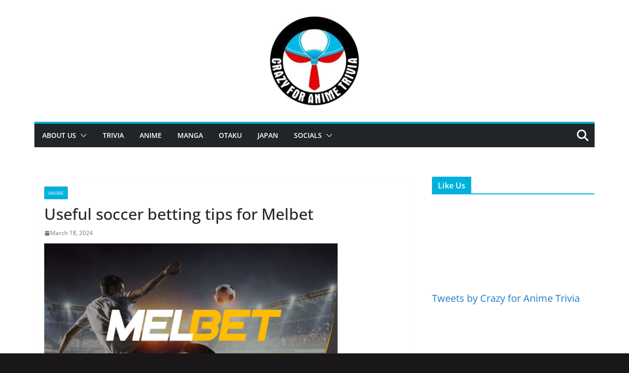

--- FILE ---
content_type: text/html; charset=UTF-8
request_url: https://crazyforanimetrivia.com/useful-soccer-betting-tips-for-melbet/
body_size: 22700
content:
		<!doctype html>
		<html lang="en-US">
		
<head>

			<meta charset="UTF-8"/>
		<meta name="viewport" content="width=device-width, initial-scale=1">
		<link rel="profile" href="http://gmpg.org/xfn/11"/>
		
	<title>Useful soccer betting tips for Melbet &#8211; Crazy for Anime Trivia</title>
<meta name='robots' content='max-image-preview:large' />
	<style>img:is([sizes="auto" i],[sizes^="auto," i]){contain-intrinsic-size:3000px 1500px}</style>
	<link rel='dns-prefetch' href='//fonts.googleapis.com' />
<link rel="alternate" type="application/rss+xml" title="Crazy for Anime Trivia &raquo; Feed" href="https://crazyforanimetrivia.com/feed/" />
<link rel="alternate" type="application/rss+xml" title="Crazy for Anime Trivia &raquo; Comments Feed" href="https://crazyforanimetrivia.com/comments/feed/" />
<script type="text/javascript">
/* <![CDATA[ */
window._wpemojiSettings = {"baseUrl":"https:\/\/s.w.org\/images\/core\/emoji\/16.0.1\/72x72\/","ext":".png","svgUrl":"https:\/\/s.w.org\/images\/core\/emoji\/16.0.1\/svg\/","svgExt":".svg","source":{"concatemoji":"https:\/\/crazyforanimetrivia.com\/wp-includes\/js\/wp-emoji-release.min.js?ver=5f7b5de612f59fa9b1638e0fb1d16911"}};
/*! This file is auto-generated */
!function(s,n){var o,i,e;function c(e){try{var t={supportTests:e,timestamp:(new Date).valueOf()};sessionStorage.setItem(o,JSON.stringify(t))}catch(e){}}function p(e,t,n){e.clearRect(0,0,e.canvas.width,e.canvas.height),e.fillText(t,0,0);var t=new Uint32Array(e.getImageData(0,0,e.canvas.width,e.canvas.height).data),a=(e.clearRect(0,0,e.canvas.width,e.canvas.height),e.fillText(n,0,0),new Uint32Array(e.getImageData(0,0,e.canvas.width,e.canvas.height).data));return t.every(function(e,t){return e===a[t]})}function u(e,t){e.clearRect(0,0,e.canvas.width,e.canvas.height),e.fillText(t,0,0);for(var n=e.getImageData(16,16,1,1),a=0;a<n.data.length;a++)if(0!==n.data[a])return!1;return!0}function f(e,t,n,a){switch(t){case"flag":return n(e,"\ud83c\udff3\ufe0f\u200d\u26a7\ufe0f","\ud83c\udff3\ufe0f\u200b\u26a7\ufe0f")?!1:!n(e,"\ud83c\udde8\ud83c\uddf6","\ud83c\udde8\u200b\ud83c\uddf6")&&!n(e,"\ud83c\udff4\udb40\udc67\udb40\udc62\udb40\udc65\udb40\udc6e\udb40\udc67\udb40\udc7f","\ud83c\udff4\u200b\udb40\udc67\u200b\udb40\udc62\u200b\udb40\udc65\u200b\udb40\udc6e\u200b\udb40\udc67\u200b\udb40\udc7f");case"emoji":return!a(e,"\ud83e\udedf")}return!1}function g(e,t,n,a){var r="undefined"!=typeof WorkerGlobalScope&&self instanceof WorkerGlobalScope?new OffscreenCanvas(300,150):s.createElement("canvas"),o=r.getContext("2d",{willReadFrequently:!0}),i=(o.textBaseline="top",o.font="600 32px Arial",{});return e.forEach(function(e){i[e]=t(o,e,n,a)}),i}function t(e){var t=s.createElement("script");t.src=e,t.defer=!0,s.head.appendChild(t)}"undefined"!=typeof Promise&&(o="wpEmojiSettingsSupports",i=["flag","emoji"],n.supports={everything:!0,everythingExceptFlag:!0},e=new Promise(function(e){s.addEventListener("DOMContentLoaded",e,{once:!0})}),new Promise(function(t){var n=function(){try{var e=JSON.parse(sessionStorage.getItem(o));if("object"==typeof e&&"number"==typeof e.timestamp&&(new Date).valueOf()<e.timestamp+604800&&"object"==typeof e.supportTests)return e.supportTests}catch(e){}return null}();if(!n){if("undefined"!=typeof Worker&&"undefined"!=typeof OffscreenCanvas&&"undefined"!=typeof URL&&URL.createObjectURL&&"undefined"!=typeof Blob)try{var e="postMessage("+g.toString()+"("+[JSON.stringify(i),f.toString(),p.toString(),u.toString()].join(",")+"));",a=new Blob([e],{type:"text/javascript"}),r=new Worker(URL.createObjectURL(a),{name:"wpTestEmojiSupports"});return void(r.onmessage=function(e){c(n=e.data),r.terminate(),t(n)})}catch(e){}c(n=g(i,f,p,u))}t(n)}).then(function(e){for(var t in e)n.supports[t]=e[t],n.supports.everything=n.supports.everything&&n.supports[t],"flag"!==t&&(n.supports.everythingExceptFlag=n.supports.everythingExceptFlag&&n.supports[t]);n.supports.everythingExceptFlag=n.supports.everythingExceptFlag&&!n.supports.flag,n.DOMReady=!1,n.readyCallback=function(){n.DOMReady=!0}}).then(function(){return e}).then(function(){var e;n.supports.everything||(n.readyCallback(),(e=n.source||{}).concatemoji?t(e.concatemoji):e.wpemoji&&e.twemoji&&(t(e.twemoji),t(e.wpemoji)))}))}((window,document),window._wpemojiSettings);
/* ]]> */
</script>

<style id='wp-emoji-styles-inline-css' type='text/css'>img.wp-smiley,img.emoji{display:inline!important;border:none!important;box-shadow:none!important;height:1em!important;width:1em!important;margin:0 0.07em!important;vertical-align:-0.1em!important;background:none!important;padding:0!important}</style>
<link data-optimized="1" rel='stylesheet' id='wp-block-library-css' href='https://crazyforanimetrivia.com/wp-content/litespeed/css/0ec08521dc9b089b0180fe3022685f76.css?ver=37de1' type='text/css' media='all' />
<style id='wp-block-library-theme-inline-css' type='text/css'>.wp-block-audio :where(figcaption){color:#555;font-size:13px;text-align:center}.is-dark-theme .wp-block-audio :where(figcaption){color:#ffffffa6}.wp-block-audio{margin:0 0 1em}.wp-block-code{border:1px solid #ccc;border-radius:4px;font-family:Menlo,Consolas,monaco,monospace;padding:.8em 1em}.wp-block-embed :where(figcaption){color:#555;font-size:13px;text-align:center}.is-dark-theme .wp-block-embed :where(figcaption){color:#ffffffa6}.wp-block-embed{margin:0 0 1em}.blocks-gallery-caption{color:#555;font-size:13px;text-align:center}.is-dark-theme .blocks-gallery-caption{color:#ffffffa6}:root :where(.wp-block-image figcaption){color:#555;font-size:13px;text-align:center}.is-dark-theme :root :where(.wp-block-image figcaption){color:#ffffffa6}.wp-block-image{margin:0 0 1em}.wp-block-pullquote{border-bottom:4px solid;border-top:4px solid;color:currentColor;margin-bottom:1.75em}.wp-block-pullquote cite,.wp-block-pullquote footer,.wp-block-pullquote__citation{color:currentColor;font-size:.8125em;font-style:normal;text-transform:uppercase}.wp-block-quote{border-left:.25em solid;margin:0 0 1.75em;padding-left:1em}.wp-block-quote cite,.wp-block-quote footer{color:currentColor;font-size:.8125em;font-style:normal;position:relative}.wp-block-quote:where(.has-text-align-right){border-left:none;border-right:.25em solid;padding-left:0;padding-right:1em}.wp-block-quote:where(.has-text-align-center){border:none;padding-left:0}.wp-block-quote.is-large,.wp-block-quote.is-style-large,.wp-block-quote:where(.is-style-plain){border:none}.wp-block-search .wp-block-search__label{font-weight:700}.wp-block-search__button{border:1px solid #ccc;padding:.375em .625em}:where(.wp-block-group.has-background){padding:1.25em 2.375em}.wp-block-separator.has-css-opacity{opacity:.4}.wp-block-separator{border:none;border-bottom:2px solid;margin-left:auto;margin-right:auto}.wp-block-separator.has-alpha-channel-opacity{opacity:1}.wp-block-separator:not(.is-style-wide):not(.is-style-dots){width:100px}.wp-block-separator.has-background:not(.is-style-dots){border-bottom:none;height:1px}.wp-block-separator.has-background:not(.is-style-wide):not(.is-style-dots){height:2px}.wp-block-table{margin:0 0 1em}.wp-block-table td,.wp-block-table th{word-break:normal}.wp-block-table :where(figcaption){color:#555;font-size:13px;text-align:center}.is-dark-theme .wp-block-table :where(figcaption){color:#ffffffa6}.wp-block-video :where(figcaption){color:#555;font-size:13px;text-align:center}.is-dark-theme .wp-block-video :where(figcaption){color:#ffffffa6}.wp-block-video{margin:0 0 1em}:root :where(.wp-block-template-part.has-background){margin-bottom:0;margin-top:0;padding:1.25em 2.375em}</style>
<style id='global-styles-inline-css' type='text/css'>:root{--wp--preset--aspect-ratio--square:1;--wp--preset--aspect-ratio--4-3:4/3;--wp--preset--aspect-ratio--3-4:3/4;--wp--preset--aspect-ratio--3-2:3/2;--wp--preset--aspect-ratio--2-3:2/3;--wp--preset--aspect-ratio--16-9:16/9;--wp--preset--aspect-ratio--9-16:9/16;--wp--preset--color--black:#000000;--wp--preset--color--cyan-bluish-gray:#abb8c3;--wp--preset--color--white:#ffffff;--wp--preset--color--pale-pink:#f78da7;--wp--preset--color--vivid-red:#cf2e2e;--wp--preset--color--luminous-vivid-orange:#ff6900;--wp--preset--color--luminous-vivid-amber:#fcb900;--wp--preset--color--light-green-cyan:#7bdcb5;--wp--preset--color--vivid-green-cyan:#00d084;--wp--preset--color--pale-cyan-blue:#8ed1fc;--wp--preset--color--vivid-cyan-blue:#0693e3;--wp--preset--color--vivid-purple:#9b51e0;--wp--preset--color--cm-color-1:#257BC1;--wp--preset--color--cm-color-2:#2270B0;--wp--preset--color--cm-color-3:#FFFFFF;--wp--preset--color--cm-color-4:#F9FEFD;--wp--preset--color--cm-color-5:#27272A;--wp--preset--color--cm-color-6:#16181A;--wp--preset--color--cm-color-7:#8F8F8F;--wp--preset--color--cm-color-8:#FFFFFF;--wp--preset--color--cm-color-9:#C7C7C7;--wp--preset--gradient--vivid-cyan-blue-to-vivid-purple:linear-gradient(135deg,rgba(6,147,227,1) 0%,rgb(155,81,224) 100%);--wp--preset--gradient--light-green-cyan-to-vivid-green-cyan:linear-gradient(135deg,rgb(122,220,180) 0%,rgb(0,208,130) 100%);--wp--preset--gradient--luminous-vivid-amber-to-luminous-vivid-orange:linear-gradient(135deg,rgba(252,185,0,1) 0%,rgba(255,105,0,1) 100%);--wp--preset--gradient--luminous-vivid-orange-to-vivid-red:linear-gradient(135deg,rgba(255,105,0,1) 0%,rgb(207,46,46) 100%);--wp--preset--gradient--very-light-gray-to-cyan-bluish-gray:linear-gradient(135deg,rgb(238,238,238) 0%,rgb(169,184,195) 100%);--wp--preset--gradient--cool-to-warm-spectrum:linear-gradient(135deg,rgb(74,234,220) 0%,rgb(151,120,209) 20%,rgb(207,42,186) 40%,rgb(238,44,130) 60%,rgb(251,105,98) 80%,rgb(254,248,76) 100%);--wp--preset--gradient--blush-light-purple:linear-gradient(135deg,rgb(255,206,236) 0%,rgb(152,150,240) 100%);--wp--preset--gradient--blush-bordeaux:linear-gradient(135deg,rgb(254,205,165) 0%,rgb(254,45,45) 50%,rgb(107,0,62) 100%);--wp--preset--gradient--luminous-dusk:linear-gradient(135deg,rgb(255,203,112) 0%,rgb(199,81,192) 50%,rgb(65,88,208) 100%);--wp--preset--gradient--pale-ocean:linear-gradient(135deg,rgb(255,245,203) 0%,rgb(182,227,212) 50%,rgb(51,167,181) 100%);--wp--preset--gradient--electric-grass:linear-gradient(135deg,rgb(202,248,128) 0%,rgb(113,206,126) 100%);--wp--preset--gradient--midnight:linear-gradient(135deg,rgb(2,3,129) 0%,rgb(40,116,252) 100%);--wp--preset--font-size--small:13px;--wp--preset--font-size--medium:16px;--wp--preset--font-size--large:20px;--wp--preset--font-size--x-large:24px;--wp--preset--font-size--xx-large:30px;--wp--preset--font-size--huge:36px;--wp--preset--font-family--dm-sans:DM Sans, sans-serif;--wp--preset--font-family--public-sans:Public Sans, sans-serif;--wp--preset--font-family--roboto:Roboto, sans-serif;--wp--preset--font-family--segoe-ui:Segoe UI, Arial, sans-serif;--wp--preset--font-family--ibm-plex-serif:IBM Plex Serif, sans-serif;--wp--preset--font-family--inter:Inter, sans-serif;--wp--preset--spacing--20:0.44rem;--wp--preset--spacing--30:0.67rem;--wp--preset--spacing--40:1rem;--wp--preset--spacing--50:1.5rem;--wp--preset--spacing--60:2.25rem;--wp--preset--spacing--70:3.38rem;--wp--preset--spacing--80:5.06rem;--wp--preset--shadow--natural:6px 6px 9px rgba(0, 0, 0, 0.2);--wp--preset--shadow--deep:12px 12px 50px rgba(0, 0, 0, 0.4);--wp--preset--shadow--sharp:6px 6px 0px rgba(0, 0, 0, 0.2);--wp--preset--shadow--outlined:6px 6px 0px -3px rgba(255, 255, 255, 1), 6px 6px rgba(0, 0, 0, 1);--wp--preset--shadow--crisp:6px 6px 0px rgba(0, 0, 0, 1)}:root{--wp--style--global--content-size:760px;--wp--style--global--wide-size:1160px}:where(body){margin:0}.wp-site-blocks>.alignleft{float:left;margin-right:2em}.wp-site-blocks>.alignright{float:right;margin-left:2em}.wp-site-blocks>.aligncenter{justify-content:center;margin-left:auto;margin-right:auto}:where(.wp-site-blocks)>*{margin-block-start:24px;margin-block-end:0}:where(.wp-site-blocks)>:first-child{margin-block-start:0}:where(.wp-site-blocks)>:last-child{margin-block-end:0}:root{--wp--style--block-gap:24px}:root :where(.is-layout-flow)>:first-child{margin-block-start:0}:root :where(.is-layout-flow)>:last-child{margin-block-end:0}:root :where(.is-layout-flow)>*{margin-block-start:24px;margin-block-end:0}:root :where(.is-layout-constrained)>:first-child{margin-block-start:0}:root :where(.is-layout-constrained)>:last-child{margin-block-end:0}:root :where(.is-layout-constrained)>*{margin-block-start:24px;margin-block-end:0}:root :where(.is-layout-flex){gap:24px}:root :where(.is-layout-grid){gap:24px}.is-layout-flow>.alignleft{float:left;margin-inline-start:0;margin-inline-end:2em}.is-layout-flow>.alignright{float:right;margin-inline-start:2em;margin-inline-end:0}.is-layout-flow>.aligncenter{margin-left:auto!important;margin-right:auto!important}.is-layout-constrained>.alignleft{float:left;margin-inline-start:0;margin-inline-end:2em}.is-layout-constrained>.alignright{float:right;margin-inline-start:2em;margin-inline-end:0}.is-layout-constrained>.aligncenter{margin-left:auto!important;margin-right:auto!important}.is-layout-constrained>:where(:not(.alignleft):not(.alignright):not(.alignfull)){max-width:var(--wp--style--global--content-size);margin-left:auto!important;margin-right:auto!important}.is-layout-constrained>.alignwide{max-width:var(--wp--style--global--wide-size)}body .is-layout-flex{display:flex}.is-layout-flex{flex-wrap:wrap;align-items:center}.is-layout-flex>:is(*,div){margin:0}body .is-layout-grid{display:grid}.is-layout-grid>:is(*,div){margin:0}body{padding-top:0;padding-right:0;padding-bottom:0;padding-left:0}a:where(:not(.wp-element-button)){text-decoration:underline}:root :where(.wp-element-button,.wp-block-button__link){background-color:#32373c;border-width:0;color:#fff;font-family:inherit;font-size:inherit;line-height:inherit;padding:calc(0.667em + 2px) calc(1.333em + 2px);text-decoration:none}.has-black-color{color:var(--wp--preset--color--black)!important}.has-cyan-bluish-gray-color{color:var(--wp--preset--color--cyan-bluish-gray)!important}.has-white-color{color:var(--wp--preset--color--white)!important}.has-pale-pink-color{color:var(--wp--preset--color--pale-pink)!important}.has-vivid-red-color{color:var(--wp--preset--color--vivid-red)!important}.has-luminous-vivid-orange-color{color:var(--wp--preset--color--luminous-vivid-orange)!important}.has-luminous-vivid-amber-color{color:var(--wp--preset--color--luminous-vivid-amber)!important}.has-light-green-cyan-color{color:var(--wp--preset--color--light-green-cyan)!important}.has-vivid-green-cyan-color{color:var(--wp--preset--color--vivid-green-cyan)!important}.has-pale-cyan-blue-color{color:var(--wp--preset--color--pale-cyan-blue)!important}.has-vivid-cyan-blue-color{color:var(--wp--preset--color--vivid-cyan-blue)!important}.has-vivid-purple-color{color:var(--wp--preset--color--vivid-purple)!important}.has-cm-color-1-color{color:var(--wp--preset--color--cm-color-1)!important}.has-cm-color-2-color{color:var(--wp--preset--color--cm-color-2)!important}.has-cm-color-3-color{color:var(--wp--preset--color--cm-color-3)!important}.has-cm-color-4-color{color:var(--wp--preset--color--cm-color-4)!important}.has-cm-color-5-color{color:var(--wp--preset--color--cm-color-5)!important}.has-cm-color-6-color{color:var(--wp--preset--color--cm-color-6)!important}.has-cm-color-7-color{color:var(--wp--preset--color--cm-color-7)!important}.has-cm-color-8-color{color:var(--wp--preset--color--cm-color-8)!important}.has-cm-color-9-color{color:var(--wp--preset--color--cm-color-9)!important}.has-black-background-color{background-color:var(--wp--preset--color--black)!important}.has-cyan-bluish-gray-background-color{background-color:var(--wp--preset--color--cyan-bluish-gray)!important}.has-white-background-color{background-color:var(--wp--preset--color--white)!important}.has-pale-pink-background-color{background-color:var(--wp--preset--color--pale-pink)!important}.has-vivid-red-background-color{background-color:var(--wp--preset--color--vivid-red)!important}.has-luminous-vivid-orange-background-color{background-color:var(--wp--preset--color--luminous-vivid-orange)!important}.has-luminous-vivid-amber-background-color{background-color:var(--wp--preset--color--luminous-vivid-amber)!important}.has-light-green-cyan-background-color{background-color:var(--wp--preset--color--light-green-cyan)!important}.has-vivid-green-cyan-background-color{background-color:var(--wp--preset--color--vivid-green-cyan)!important}.has-pale-cyan-blue-background-color{background-color:var(--wp--preset--color--pale-cyan-blue)!important}.has-vivid-cyan-blue-background-color{background-color:var(--wp--preset--color--vivid-cyan-blue)!important}.has-vivid-purple-background-color{background-color:var(--wp--preset--color--vivid-purple)!important}.has-cm-color-1-background-color{background-color:var(--wp--preset--color--cm-color-1)!important}.has-cm-color-2-background-color{background-color:var(--wp--preset--color--cm-color-2)!important}.has-cm-color-3-background-color{background-color:var(--wp--preset--color--cm-color-3)!important}.has-cm-color-4-background-color{background-color:var(--wp--preset--color--cm-color-4)!important}.has-cm-color-5-background-color{background-color:var(--wp--preset--color--cm-color-5)!important}.has-cm-color-6-background-color{background-color:var(--wp--preset--color--cm-color-6)!important}.has-cm-color-7-background-color{background-color:var(--wp--preset--color--cm-color-7)!important}.has-cm-color-8-background-color{background-color:var(--wp--preset--color--cm-color-8)!important}.has-cm-color-9-background-color{background-color:var(--wp--preset--color--cm-color-9)!important}.has-black-border-color{border-color:var(--wp--preset--color--black)!important}.has-cyan-bluish-gray-border-color{border-color:var(--wp--preset--color--cyan-bluish-gray)!important}.has-white-border-color{border-color:var(--wp--preset--color--white)!important}.has-pale-pink-border-color{border-color:var(--wp--preset--color--pale-pink)!important}.has-vivid-red-border-color{border-color:var(--wp--preset--color--vivid-red)!important}.has-luminous-vivid-orange-border-color{border-color:var(--wp--preset--color--luminous-vivid-orange)!important}.has-luminous-vivid-amber-border-color{border-color:var(--wp--preset--color--luminous-vivid-amber)!important}.has-light-green-cyan-border-color{border-color:var(--wp--preset--color--light-green-cyan)!important}.has-vivid-green-cyan-border-color{border-color:var(--wp--preset--color--vivid-green-cyan)!important}.has-pale-cyan-blue-border-color{border-color:var(--wp--preset--color--pale-cyan-blue)!important}.has-vivid-cyan-blue-border-color{border-color:var(--wp--preset--color--vivid-cyan-blue)!important}.has-vivid-purple-border-color{border-color:var(--wp--preset--color--vivid-purple)!important}.has-cm-color-1-border-color{border-color:var(--wp--preset--color--cm-color-1)!important}.has-cm-color-2-border-color{border-color:var(--wp--preset--color--cm-color-2)!important}.has-cm-color-3-border-color{border-color:var(--wp--preset--color--cm-color-3)!important}.has-cm-color-4-border-color{border-color:var(--wp--preset--color--cm-color-4)!important}.has-cm-color-5-border-color{border-color:var(--wp--preset--color--cm-color-5)!important}.has-cm-color-6-border-color{border-color:var(--wp--preset--color--cm-color-6)!important}.has-cm-color-7-border-color{border-color:var(--wp--preset--color--cm-color-7)!important}.has-cm-color-8-border-color{border-color:var(--wp--preset--color--cm-color-8)!important}.has-cm-color-9-border-color{border-color:var(--wp--preset--color--cm-color-9)!important}.has-vivid-cyan-blue-to-vivid-purple-gradient-background{background:var(--wp--preset--gradient--vivid-cyan-blue-to-vivid-purple)!important}.has-light-green-cyan-to-vivid-green-cyan-gradient-background{background:var(--wp--preset--gradient--light-green-cyan-to-vivid-green-cyan)!important}.has-luminous-vivid-amber-to-luminous-vivid-orange-gradient-background{background:var(--wp--preset--gradient--luminous-vivid-amber-to-luminous-vivid-orange)!important}.has-luminous-vivid-orange-to-vivid-red-gradient-background{background:var(--wp--preset--gradient--luminous-vivid-orange-to-vivid-red)!important}.has-very-light-gray-to-cyan-bluish-gray-gradient-background{background:var(--wp--preset--gradient--very-light-gray-to-cyan-bluish-gray)!important}.has-cool-to-warm-spectrum-gradient-background{background:var(--wp--preset--gradient--cool-to-warm-spectrum)!important}.has-blush-light-purple-gradient-background{background:var(--wp--preset--gradient--blush-light-purple)!important}.has-blush-bordeaux-gradient-background{background:var(--wp--preset--gradient--blush-bordeaux)!important}.has-luminous-dusk-gradient-background{background:var(--wp--preset--gradient--luminous-dusk)!important}.has-pale-ocean-gradient-background{background:var(--wp--preset--gradient--pale-ocean)!important}.has-electric-grass-gradient-background{background:var(--wp--preset--gradient--electric-grass)!important}.has-midnight-gradient-background{background:var(--wp--preset--gradient--midnight)!important}.has-small-font-size{font-size:var(--wp--preset--font-size--small)!important}.has-medium-font-size{font-size:var(--wp--preset--font-size--medium)!important}.has-large-font-size{font-size:var(--wp--preset--font-size--large)!important}.has-x-large-font-size{font-size:var(--wp--preset--font-size--x-large)!important}.has-xx-large-font-size{font-size:var(--wp--preset--font-size--xx-large)!important}.has-huge-font-size{font-size:var(--wp--preset--font-size--huge)!important}.has-dm-sans-font-family{font-family:var(--wp--preset--font-family--dm-sans)!important}.has-public-sans-font-family{font-family:var(--wp--preset--font-family--public-sans)!important}.has-roboto-font-family{font-family:var(--wp--preset--font-family--roboto)!important}.has-segoe-ui-font-family{font-family:var(--wp--preset--font-family--segoe-ui)!important}.has-ibm-plex-serif-font-family{font-family:var(--wp--preset--font-family--ibm-plex-serif)!important}.has-inter-font-family{font-family:var(--wp--preset--font-family--inter)!important}:root :where(.wp-block-pullquote){font-size:1.5em;line-height:1.6}</style>
<link data-optimized="1" rel='stylesheet' id='colormag_style-css' href='https://crazyforanimetrivia.com/wp-content/litespeed/css/035c823248f380f7bd866de9e985f7d0.css?ver=d78e9' type='text/css' media='all' />
<style id='colormag_style-inline-css' type='text/css'>.colormag-button,blockquote,button,input[type=reset],input[type=button],input[type=submit],.cm-home-icon.front_page_on,.cm-post-categories a,.cm-primary-nav ul li ul li:hover,.cm-primary-nav ul li.current-menu-item,.cm-primary-nav ul li.current_page_ancestor,.cm-primary-nav ul li.current-menu-ancestor,.cm-primary-nav ul li.current_page_item,.cm-primary-nav ul li:hover,.cm-primary-nav ul li.focus,.cm-mobile-nav li a:hover,.colormag-header-clean #cm-primary-nav .cm-menu-toggle:hover,.cm-header .cm-mobile-nav li:hover,.cm-header .cm-mobile-nav li.current-page-ancestor,.cm-header .cm-mobile-nav li.current-menu-ancestor,.cm-header .cm-mobile-nav li.current-page-item,.cm-header .cm-mobile-nav li.current-menu-item,.cm-primary-nav ul li.focus>a,.cm-layout-2 .cm-primary-nav ul ul.sub-menu li.focus>a,.cm-mobile-nav .current-menu-item>a,.cm-mobile-nav .current_page_item>a,.colormag-header-clean .cm-mobile-nav li:hover>a,.colormag-header-clean .cm-mobile-nav li.current-page-ancestor>a,.colormag-header-clean .cm-mobile-nav li.current-menu-ancestor>a,.colormag-header-clean .cm-mobile-nav li.current-page-item>a,.colormag-header-clean .cm-mobile-nav li.current-menu-item>a,.fa.search-top:hover,.widget_call_to_action .btn--primary,.colormag-footer--classic .cm-footer-cols .cm-row .cm-widget-title span::before,.colormag-footer--classic-bordered .cm-footer-cols .cm-row .cm-widget-title span::before,.cm-featured-posts .cm-widget-title span,.cm-featured-category-slider-widget .cm-slide-content .cm-entry-header-meta .cm-post-categories a,.cm-highlighted-posts .cm-post-content .cm-entry-header-meta .cm-post-categories a,.cm-category-slide-next,.cm-category-slide-prev,.slide-next,.slide-prev,.cm-tabbed-widget ul li,.cm-posts .wp-pagenavi .current,.cm-posts .wp-pagenavi a:hover,.cm-secondary .cm-widget-title span,.cm-posts .post .cm-post-content .cm-entry-header-meta .cm-post-categories a,.cm-page-header .cm-page-title span,.entry-meta .post-format i,.format-link .cm-entry-summary a,.cm-entry-button,.infinite-scroll .tg-infinite-scroll,.no-more-post-text,.pagination span,.comments-area .comment-author-link span,.cm-footer-cols .cm-row .cm-widget-title span,.advertisement_above_footer .cm-widget-title span,.error,.cm-primary .cm-widget-title span,.related-posts-wrapper.style-three .cm-post-content .cm-entry-title a:hover:before,.cm-slider-area .cm-widget-title span,.cm-beside-slider-widget .cm-widget-title span,.top-full-width-sidebar .cm-widget-title span,.wp-block-quote,.wp-block-quote.is-style-large,.wp-block-quote.has-text-align-right,.cm-error-404 .cm-btn,.widget .wp-block-heading,.wp-block-search button,.widget a::before,.cm-post-date a::before,.byline a::before,.colormag-footer--classic-bordered .cm-widget-title::before,.wp-block-button__link,#cm-tertiary .cm-widget-title span,.link-pagination .post-page-numbers.current,.wp-block-query-pagination-numbers .page-numbers.current,.wp-element-button,.wp-block-button .wp-block-button__link,.wp-element-button,.cm-layout-2 .cm-primary-nav ul ul.sub-menu li:hover,.cm-layout-2 .cm-primary-nav ul ul.sub-menu li.current-menu-ancestor,.cm-layout-2 .cm-primary-nav ul ul.sub-menu li.current-menu-item,.cm-layout-2 .cm-primary-nav ul ul.sub-menu li.focus,.search-wrap button,.page-numbers .current,.cm-footer-builder .cm-widget-title span,.wp-block-search .wp-element-button:hover{background-color:#00b1dd}a,.cm-layout-2 #cm-primary-nav .fa.search-top:hover,.cm-layout-2 #cm-primary-nav.cm-mobile-nav .cm-random-post a:hover .fa-random,.cm-layout-2 #cm-primary-nav.cm-primary-nav .cm-random-post a:hover .fa-random,.cm-layout-2 .breaking-news .newsticker a:hover,.cm-layout-2 .cm-primary-nav ul li.current-menu-item>a,.cm-layout-2 .cm-primary-nav ul li.current_page_item>a,.cm-layout-2 .cm-primary-nav ul li:hover>a,.cm-layout-2 .cm-primary-nav ul li.focus>a .dark-skin .cm-layout-2-style-1 #cm-primary-nav.cm-primary-nav .cm-home-icon:hover .fa,.byline a:hover,.comments a:hover,.cm-edit-link a:hover,.cm-post-date a:hover,.social-links:not(.cm-header-actions .social-links) i.fa:hover,.cm-tag-links a:hover,.colormag-header-clean .social-links li:hover i.fa,.cm-layout-2-style-1 .social-links li:hover i.fa,.colormag-header-clean .breaking-news .newsticker a:hover,.widget_featured_posts .article-content .cm-entry-title a:hover,.widget_featured_slider .slide-content .cm-below-entry-meta .byline a:hover,.widget_featured_slider .slide-content .cm-below-entry-meta .comments a:hover,.widget_featured_slider .slide-content .cm-below-entry-meta .cm-post-date a:hover,.widget_featured_slider .slide-content .cm-entry-title a:hover,.widget_block_picture_news.widget_featured_posts .article-content .cm-entry-title a:hover,.widget_highlighted_posts .article-content .cm-below-entry-meta .byline a:hover,.widget_highlighted_posts .article-content .cm-below-entry-meta .comments a:hover,.widget_highlighted_posts .article-content .cm-below-entry-meta .cm-post-date a:hover,.widget_highlighted_posts .article-content .cm-entry-title a:hover,i.fa-arrow-up,i.fa-arrow-down,.cm-site-title a,#content .post .article-content .cm-entry-title a:hover,.entry-meta .byline i,.entry-meta .cat-links i,.entry-meta a,.post .cm-entry-title a:hover,.search .cm-entry-title a:hover,.entry-meta .comments-link a:hover,.entry-meta .cm-edit-link a:hover,.entry-meta .cm-post-date a:hover,.entry-meta .cm-tag-links a:hover,.single #content .tags a:hover,.count,.next a:hover,.previous a:hover,.related-posts-main-title .fa,.single-related-posts .article-content .cm-entry-title a:hover,.pagination a span:hover,#content .comments-area a.comment-cm-edit-link:hover,#content .comments-area a.comment-permalink:hover,#content .comments-area article header cite a:hover,.comments-area .comment-author-link a:hover,.comment .comment-reply-link:hover,.nav-next a,.nav-previous a,#cm-footer .cm-footer-menu ul li a:hover,.cm-footer-cols .cm-row a:hover,a#scroll-up i,.related-posts-wrapper-flyout .cm-entry-title a:hover,.human-diff-time .human-diff-time-display:hover,.cm-layout-2-style-1 #cm-primary-nav .fa:hover,.cm-footer-bar a,.cm-post-date a:hover,.cm-author a:hover,.cm-comments-link a:hover,.cm-tag-links a:hover,.cm-edit-link a:hover,.cm-footer-bar .copyright a,.cm-featured-posts .cm-entry-title a:hover,.cm-posts .post .cm-post-content .cm-entry-title a:hover,.cm-posts .post .single-title-above .cm-entry-title a:hover,.cm-layout-2 .cm-primary-nav ul li:hover>a,.cm-layout-2 #cm-primary-nav .fa:hover,.cm-entry-title a:hover,button:hover,input[type="button"]:hover,input[type="reset"]:hover,input[type="submit"]:hover,.wp-block-button .wp-block-button__link:hover,.cm-button:hover,.wp-element-button:hover,li.product .added_to_cart:hover,.comments-area .comment-permalink:hover,.cm-footer-bar-area .cm-footer-bar__2 a{color:#00b1dd}#cm-primary-nav,.cm-contained .cm-header-2 .cm-row,.cm-header-builder.cm-full-width .cm-main-header .cm-header-bottom-row{border-top-color:#00b1dd}.cm-layout-2 #cm-primary-nav,.cm-layout-2 .cm-primary-nav ul ul.sub-menu li:hover,.cm-layout-2 .cm-primary-nav ul>li:hover>a,.cm-layout-2 .cm-primary-nav ul>li.current-menu-item>a,.cm-layout-2 .cm-primary-nav ul>li.current-menu-ancestor>a,.cm-layout-2 .cm-primary-nav ul ul.sub-menu li.current-menu-ancestor,.cm-layout-2 .cm-primary-nav ul ul.sub-menu li.current-menu-item,.cm-layout-2 .cm-primary-nav ul ul.sub-menu li.focus,cm-layout-2 .cm-primary-nav ul ul.sub-menu li.current-menu-ancestor,cm-layout-2 .cm-primary-nav ul ul.sub-menu li.current-menu-item,cm-layout-2 #cm-primary-nav .cm-menu-toggle:hover,cm-layout-2 #cm-primary-nav.cm-mobile-nav .cm-menu-toggle,cm-layout-2 .cm-primary-nav ul>li:hover>a,cm-layout-2 .cm-primary-nav ul>li.current-menu-item>a,cm-layout-2 .cm-primary-nav ul>li.current-menu-ancestor>a,.cm-layout-2 .cm-primary-nav ul li.focus>a,.pagination a span:hover,.cm-error-404 .cm-btn,.single-post .cm-post-categories a::after,.widget .block-title,.cm-layout-2 .cm-primary-nav ul li.focus>a,button,input[type="button"],input[type="reset"],input[type="submit"],.wp-block-button .wp-block-button__link,.cm-button,.wp-element-button,li.product .added_to_cart{border-color:#00b1dd}.cm-secondary .cm-widget-title,#cm-tertiary .cm-widget-title,.widget_featured_posts .widget-title,#secondary .widget-title,#cm-tertiary .widget-title,.cm-page-header .cm-page-title,.cm-footer-cols .cm-row .widget-title,.advertisement_above_footer .widget-title,#primary .widget-title,.widget_slider_area .widget-title,.widget_beside_slider .widget-title,.top-full-width-sidebar .widget-title,.cm-footer-cols .cm-row .cm-widget-title,.cm-footer-bar .copyright a,.cm-layout-2.cm-layout-2-style-2 #cm-primary-nav,.cm-layout-2 .cm-primary-nav ul>li:hover>a,.cm-footer-builder .cm-widget-title,.cm-layout-2 .cm-primary-nav ul>li.current-menu-item>a{border-bottom-color:#00b1dd}body{color:#444}.cm-posts .post{box-shadow:0 0 2px 0 #E4E4E7}body,button,input,select,textarea,blockquote p,.entry-meta,.cm-entry-button,dl,.previous a,.next a,.nav-previous a,.nav-next a,#respond h3#reply-title #cancel-comment-reply-link,#respond form input[type="text"],#respond form textarea,.cm-secondary .widget,.cm-error-404 .widget,.cm-entry-summary p{font-size:20px;line-height:1.6}h1,h2,h3,h4,h5,h6{text-transform:default;line-height:1.1}h1{font-size:36px}h2{font-size:35px;line-height:1.2}@media screen and (min-width:992px){.cm-primary{width:70%}}.colormag-button,input[type="reset"],input[type="button"],input[type="submit"],button,.cm-entry-button span,.wp-block-button .wp-block-button__link{color:#fff}.cm-content{background-color:#fff;background-size:contain}body,body.boxed{background-color:#191717}.cm-header .cm-menu-toggle svg,.cm-header .cm-menu-toggle svg{fill:#fff}.cm-footer-bar-area .cm-footer-bar__2 a{color:#207daf}.colormag-button,blockquote,button,input[type=reset],input[type=button],input[type=submit],.cm-home-icon.front_page_on,.cm-post-categories a,.cm-primary-nav ul li ul li:hover,.cm-primary-nav ul li.current-menu-item,.cm-primary-nav ul li.current_page_ancestor,.cm-primary-nav ul li.current-menu-ancestor,.cm-primary-nav ul li.current_page_item,.cm-primary-nav ul li:hover,.cm-primary-nav ul li.focus,.cm-mobile-nav li a:hover,.colormag-header-clean #cm-primary-nav .cm-menu-toggle:hover,.cm-header .cm-mobile-nav li:hover,.cm-header .cm-mobile-nav li.current-page-ancestor,.cm-header .cm-mobile-nav li.current-menu-ancestor,.cm-header .cm-mobile-nav li.current-page-item,.cm-header .cm-mobile-nav li.current-menu-item,.cm-primary-nav ul li.focus>a,.cm-layout-2 .cm-primary-nav ul ul.sub-menu li.focus>a,.cm-mobile-nav .current-menu-item>a,.cm-mobile-nav .current_page_item>a,.colormag-header-clean .cm-mobile-nav li:hover>a,.colormag-header-clean .cm-mobile-nav li.current-page-ancestor>a,.colormag-header-clean .cm-mobile-nav li.current-menu-ancestor>a,.colormag-header-clean .cm-mobile-nav li.current-page-item>a,.colormag-header-clean .cm-mobile-nav li.current-menu-item>a,.fa.search-top:hover,.widget_call_to_action .btn--primary,.colormag-footer--classic .cm-footer-cols .cm-row .cm-widget-title span::before,.colormag-footer--classic-bordered .cm-footer-cols .cm-row .cm-widget-title span::before,.cm-featured-posts .cm-widget-title span,.cm-featured-category-slider-widget .cm-slide-content .cm-entry-header-meta .cm-post-categories a,.cm-highlighted-posts .cm-post-content .cm-entry-header-meta .cm-post-categories a,.cm-category-slide-next,.cm-category-slide-prev,.slide-next,.slide-prev,.cm-tabbed-widget ul li,.cm-posts .wp-pagenavi .current,.cm-posts .wp-pagenavi a:hover,.cm-secondary .cm-widget-title span,.cm-posts .post .cm-post-content .cm-entry-header-meta .cm-post-categories a,.cm-page-header .cm-page-title span,.entry-meta .post-format i,.format-link .cm-entry-summary a,.cm-entry-button,.infinite-scroll .tg-infinite-scroll,.no-more-post-text,.pagination span,.comments-area .comment-author-link span,.cm-footer-cols .cm-row .cm-widget-title span,.advertisement_above_footer .cm-widget-title span,.error,.cm-primary .cm-widget-title span,.related-posts-wrapper.style-three .cm-post-content .cm-entry-title a:hover:before,.cm-slider-area .cm-widget-title span,.cm-beside-slider-widget .cm-widget-title span,.top-full-width-sidebar .cm-widget-title span,.wp-block-quote,.wp-block-quote.is-style-large,.wp-block-quote.has-text-align-right,.cm-error-404 .cm-btn,.widget .wp-block-heading,.wp-block-search button,.widget a::before,.cm-post-date a::before,.byline a::before,.colormag-footer--classic-bordered .cm-widget-title::before,.wp-block-button__link,#cm-tertiary .cm-widget-title span,.link-pagination .post-page-numbers.current,.wp-block-query-pagination-numbers .page-numbers.current,.wp-element-button,.wp-block-button .wp-block-button__link,.wp-element-button,.cm-layout-2 .cm-primary-nav ul ul.sub-menu li:hover,.cm-layout-2 .cm-primary-nav ul ul.sub-menu li.current-menu-ancestor,.cm-layout-2 .cm-primary-nav ul ul.sub-menu li.current-menu-item,.cm-layout-2 .cm-primary-nav ul ul.sub-menu li.focus,.search-wrap button,.page-numbers .current,.cm-footer-builder .cm-widget-title span,.wp-block-search .wp-element-button:hover{background-color:#00b1dd}a,.cm-layout-2 #cm-primary-nav .fa.search-top:hover,.cm-layout-2 #cm-primary-nav.cm-mobile-nav .cm-random-post a:hover .fa-random,.cm-layout-2 #cm-primary-nav.cm-primary-nav .cm-random-post a:hover .fa-random,.cm-layout-2 .breaking-news .newsticker a:hover,.cm-layout-2 .cm-primary-nav ul li.current-menu-item>a,.cm-layout-2 .cm-primary-nav ul li.current_page_item>a,.cm-layout-2 .cm-primary-nav ul li:hover>a,.cm-layout-2 .cm-primary-nav ul li.focus>a .dark-skin .cm-layout-2-style-1 #cm-primary-nav.cm-primary-nav .cm-home-icon:hover .fa,.byline a:hover,.comments a:hover,.cm-edit-link a:hover,.cm-post-date a:hover,.social-links:not(.cm-header-actions .social-links) i.fa:hover,.cm-tag-links a:hover,.colormag-header-clean .social-links li:hover i.fa,.cm-layout-2-style-1 .social-links li:hover i.fa,.colormag-header-clean .breaking-news .newsticker a:hover,.widget_featured_posts .article-content .cm-entry-title a:hover,.widget_featured_slider .slide-content .cm-below-entry-meta .byline a:hover,.widget_featured_slider .slide-content .cm-below-entry-meta .comments a:hover,.widget_featured_slider .slide-content .cm-below-entry-meta .cm-post-date a:hover,.widget_featured_slider .slide-content .cm-entry-title a:hover,.widget_block_picture_news.widget_featured_posts .article-content .cm-entry-title a:hover,.widget_highlighted_posts .article-content .cm-below-entry-meta .byline a:hover,.widget_highlighted_posts .article-content .cm-below-entry-meta .comments a:hover,.widget_highlighted_posts .article-content .cm-below-entry-meta .cm-post-date a:hover,.widget_highlighted_posts .article-content .cm-entry-title a:hover,i.fa-arrow-up,i.fa-arrow-down,.cm-site-title a,#content .post .article-content .cm-entry-title a:hover,.entry-meta .byline i,.entry-meta .cat-links i,.entry-meta a,.post .cm-entry-title a:hover,.search .cm-entry-title a:hover,.entry-meta .comments-link a:hover,.entry-meta .cm-edit-link a:hover,.entry-meta .cm-post-date a:hover,.entry-meta .cm-tag-links a:hover,.single #content .tags a:hover,.count,.next a:hover,.previous a:hover,.related-posts-main-title .fa,.single-related-posts .article-content .cm-entry-title a:hover,.pagination a span:hover,#content .comments-area a.comment-cm-edit-link:hover,#content .comments-area a.comment-permalink:hover,#content .comments-area article header cite a:hover,.comments-area .comment-author-link a:hover,.comment .comment-reply-link:hover,.nav-next a,.nav-previous a,#cm-footer .cm-footer-menu ul li a:hover,.cm-footer-cols .cm-row a:hover,a#scroll-up i,.related-posts-wrapper-flyout .cm-entry-title a:hover,.human-diff-time .human-diff-time-display:hover,.cm-layout-2-style-1 #cm-primary-nav .fa:hover,.cm-footer-bar a,.cm-post-date a:hover,.cm-author a:hover,.cm-comments-link a:hover,.cm-tag-links a:hover,.cm-edit-link a:hover,.cm-footer-bar .copyright a,.cm-featured-posts .cm-entry-title a:hover,.cm-posts .post .cm-post-content .cm-entry-title a:hover,.cm-posts .post .single-title-above .cm-entry-title a:hover,.cm-layout-2 .cm-primary-nav ul li:hover>a,.cm-layout-2 #cm-primary-nav .fa:hover,.cm-entry-title a:hover,button:hover,input[type="button"]:hover,input[type="reset"]:hover,input[type="submit"]:hover,.wp-block-button .wp-block-button__link:hover,.cm-button:hover,.wp-element-button:hover,li.product .added_to_cart:hover,.comments-area .comment-permalink:hover,.cm-footer-bar-area .cm-footer-bar__2 a{color:#00b1dd}#cm-primary-nav,.cm-contained .cm-header-2 .cm-row,.cm-header-builder.cm-full-width .cm-main-header .cm-header-bottom-row{border-top-color:#00b1dd}.cm-layout-2 #cm-primary-nav,.cm-layout-2 .cm-primary-nav ul ul.sub-menu li:hover,.cm-layout-2 .cm-primary-nav ul>li:hover>a,.cm-layout-2 .cm-primary-nav ul>li.current-menu-item>a,.cm-layout-2 .cm-primary-nav ul>li.current-menu-ancestor>a,.cm-layout-2 .cm-primary-nav ul ul.sub-menu li.current-menu-ancestor,.cm-layout-2 .cm-primary-nav ul ul.sub-menu li.current-menu-item,.cm-layout-2 .cm-primary-nav ul ul.sub-menu li.focus,cm-layout-2 .cm-primary-nav ul ul.sub-menu li.current-menu-ancestor,cm-layout-2 .cm-primary-nav ul ul.sub-menu li.current-menu-item,cm-layout-2 #cm-primary-nav .cm-menu-toggle:hover,cm-layout-2 #cm-primary-nav.cm-mobile-nav .cm-menu-toggle,cm-layout-2 .cm-primary-nav ul>li:hover>a,cm-layout-2 .cm-primary-nav ul>li.current-menu-item>a,cm-layout-2 .cm-primary-nav ul>li.current-menu-ancestor>a,.cm-layout-2 .cm-primary-nav ul li.focus>a,.pagination a span:hover,.cm-error-404 .cm-btn,.single-post .cm-post-categories a::after,.widget .block-title,.cm-layout-2 .cm-primary-nav ul li.focus>a,button,input[type="button"],input[type="reset"],input[type="submit"],.wp-block-button .wp-block-button__link,.cm-button,.wp-element-button,li.product .added_to_cart{border-color:#00b1dd}.cm-secondary .cm-widget-title,#cm-tertiary .cm-widget-title,.widget_featured_posts .widget-title,#secondary .widget-title,#cm-tertiary .widget-title,.cm-page-header .cm-page-title,.cm-footer-cols .cm-row .widget-title,.advertisement_above_footer .widget-title,#primary .widget-title,.widget_slider_area .widget-title,.widget_beside_slider .widget-title,.top-full-width-sidebar .widget-title,.cm-footer-cols .cm-row .cm-widget-title,.cm-footer-bar .copyright a,.cm-layout-2.cm-layout-2-style-2 #cm-primary-nav,.cm-layout-2 .cm-primary-nav ul>li:hover>a,.cm-footer-builder .cm-widget-title,.cm-layout-2 .cm-primary-nav ul>li.current-menu-item>a{border-bottom-color:#00b1dd}body{color:#444}.cm-posts .post{box-shadow:0 0 2px 0 #E4E4E7}body,button,input,select,textarea,blockquote p,.entry-meta,.cm-entry-button,dl,.previous a,.next a,.nav-previous a,.nav-next a,#respond h3#reply-title #cancel-comment-reply-link,#respond form input[type="text"],#respond form textarea,.cm-secondary .widget,.cm-error-404 .widget,.cm-entry-summary p{font-size:20px;line-height:1.6}h1,h2,h3,h4,h5,h6{text-transform:default;line-height:1.1}h1{font-size:36px}h2{font-size:35px;line-height:1.2}@media screen and (min-width:992px){.cm-primary{width:70%}}.colormag-button,input[type="reset"],input[type="button"],input[type="submit"],button,.cm-entry-button span,.wp-block-button .wp-block-button__link{color:#fff}.cm-content{background-color:#fff;background-size:contain}body,body.boxed{background-color:#191717}.cm-header .cm-menu-toggle svg,.cm-header .cm-menu-toggle svg{fill:#fff}.cm-footer-bar-area .cm-footer-bar__2 a{color:#207daf}.cm-header-builder .cm-header-buttons .cm-header-button .cm-button{background-color:#207daf}.cm-header-builder .cm-header-top-row{background-color:#f4f4f5}.cm-header-builder .cm-primary-nav .sub-menu,.cm-header-builder .cm-primary-nav .children{background-color:#232323;background-size:contain}.cm-header-builder nav.cm-secondary-nav ul.sub-menu,.cm-header-builder .cm-secondary-nav .children{background-color:#232323;background-size:contain}.cm-footer-builder .cm-footer-bottom-row{border-color:#3F3F46}:root{--top-grid-columns:4;--main-grid-columns:4;--bottom-grid-columns:2}.cm-footer-builder .cm-footer-bottom-row .cm-footer-col{flex-direction:column}.cm-footer-builder .cm-footer-main-row .cm-footer-col{flex-direction:column}.cm-footer-builder .cm-footer-top-row .cm-footer-col{flex-direction:column}:root{--cm-color-1:#257BC1;--cm-color-2:#2270B0;--cm-color-3:#FFFFFF;--cm-color-4:#F9FEFD;--cm-color-5:#27272A;--cm-color-6:#16181A;--cm-color-7:#8F8F8F;--cm-color-8:#FFFFFF;--cm-color-9:#C7C7C7}.mzb-featured-posts,.mzb-social-icon,.mzb-featured-categories,.mzb-social-icons-insert{--color--light--primary:rgba(0.1)}body{--color--light--primary:rgb(0,177,221);--color--primary:rgb(0,177,221)}:root{--wp--preset--color--cm-color-1:#257BC1;--wp--preset--color--cm-color-2:#2270B0;--wp--preset--color--cm-color-3:#FFFFFF;--wp--preset--color--cm-color-4:#F9FEFD;--wp--preset--color--cm-color-5:#27272A;--wp--preset--color--cm-color-6:#16181A;--wp--preset--color--cm-color-7:#8F8F8F;--wp--preset--color--cm-color-8:#FFFFFF;--wp--preset--color--cm-color-9:#C7C7C7}:root{--e-global-color-cmcolor1:#257BC1;--e-global-color-cmcolor2:#2270B0;--e-global-color-cmcolor3:#FFFFFF;--e-global-color-cmcolor4:#F9FEFD;--e-global-color-cmcolor5:#27272A;--e-global-color-cmcolor6:#16181A;--e-global-color-cmcolor7:#8F8F8F;--e-global-color-cmcolor8:#FFFFFF;--e-global-color-cmcolor9:#C7C7C7}</style>
<link data-optimized="1" rel='stylesheet' id='font-awesome-all-css' href='https://crazyforanimetrivia.com/wp-content/litespeed/css/cdfc49e3f42d1fc7d5560ba5b21e41d6.css?ver=91a38' type='text/css' media='all' />
<link data-optimized="1" rel='stylesheet' id='colormag_google_fonts-css' href='https://crazyforanimetrivia.com/wp-content/litespeed/css/f05ed8d190f3e17f2c0eda1d4d7eb7e5.css?ver=eb7e5' type='text/css' media='all' />
<link data-optimized="1" rel='stylesheet' id='font-awesome-4-css' href='https://crazyforanimetrivia.com/wp-content/litespeed/css/5c590919262c7ca4c9b6ddb5469ca49c.css?ver=9c798' type='text/css' media='all' />
<link data-optimized="1" rel='stylesheet' id='colormag-font-awesome-6-css' href='https://crazyforanimetrivia.com/wp-content/litespeed/css/cdfc49e3f42d1fc7d5560ba5b21e41d6.css?ver=91a38' type='text/css' media='all' />
<script type="text/javascript" src="https://crazyforanimetrivia.com/wp-includes/js/jquery/jquery.min.js?ver=3.7.1" id="jquery-core-js"></script>
<script type="text/javascript" src="https://crazyforanimetrivia.com/wp-includes/js/jquery/jquery-migrate.min.js?ver=3.4.1" id="jquery-migrate-js"></script>
<!--[if lte IE 8]>
<script type="text/javascript" src="https://crazyforanimetrivia.com/wp-content/themes/colormag/assets/js/html5shiv.min.js?ver=4.1.1" id="html5-js"></script>
<![endif]-->
<link rel="https://api.w.org/" href="https://crazyforanimetrivia.com/wp-json/" /><link rel="alternate" title="JSON" type="application/json" href="https://crazyforanimetrivia.com/wp-json/wp/v2/posts/9994" /><link rel="EditURI" type="application/rsd+xml" title="RSD" href="https://crazyforanimetrivia.com/xmlrpc.php?rsd" />

<link rel="canonical" href="https://crazyforanimetrivia.com/useful-soccer-betting-tips-for-melbet/" />
<link rel='shortlink' href='https://crazyforanimetrivia.com/?p=9994' />
<link rel="alternate" title="oEmbed (JSON)" type="application/json+oembed" href="https://crazyforanimetrivia.com/wp-json/oembed/1.0/embed?url=https%3A%2F%2Fcrazyforanimetrivia.com%2Fuseful-soccer-betting-tips-for-melbet%2F" />
<link rel="alternate" title="oEmbed (XML)" type="text/xml+oembed" href="https://crazyforanimetrivia.com/wp-json/oembed/1.0/embed?url=https%3A%2F%2Fcrazyforanimetrivia.com%2Fuseful-soccer-betting-tips-for-melbet%2F&#038;format=xml" />
<style class='wp-fonts-local' type='text/css'>@font-face{font-family:"DM Sans";font-style:normal;font-weight:100 900;font-display:fallback;src:url(https://fonts.gstatic.com/s/dmsans/v15/rP2Hp2ywxg089UriCZOIHTWEBlw.woff2) format('woff2')}@font-face{font-family:"Public Sans";font-style:normal;font-weight:100 900;font-display:fallback;src:url(https://fonts.gstatic.com/s/publicsans/v15/ijwOs5juQtsyLLR5jN4cxBEoRDf44uE.woff2) format('woff2')}@font-face{font-family:Roboto;font-style:normal;font-weight:100 900;font-display:fallback;src:url(https://fonts.gstatic.com/s/roboto/v30/KFOjCnqEu92Fr1Mu51TjASc6CsE.woff2) format('woff2')}@font-face{font-family:"IBM Plex Serif";font-style:normal;font-weight:400;font-display:fallback;src:url(https://crazyforanimetrivia.com/wp-content/themes/colormag/assets/fonts/IBMPlexSerif-Regular.woff2) format('woff2')}@font-face{font-family:"IBM Plex Serif";font-style:normal;font-weight:700;font-display:fallback;src:url(https://crazyforanimetrivia.com/wp-content/themes/colormag/assets/fonts/IBMPlexSerif-Bold.woff2) format('woff2')}@font-face{font-family:"IBM Plex Serif";font-style:normal;font-weight:600;font-display:fallback;src:url(https://crazyforanimetrivia.com/wp-content/themes/colormag/assets/fonts/IBMPlexSerif-SemiBold.woff2) format('woff2')}@font-face{font-family:Inter;font-style:normal;font-weight:400;font-display:fallback;src:url(https://crazyforanimetrivia.com/wp-content/themes/colormag/assets/fonts/Inter-Regular.woff2) format('woff2')}</style>
<link rel="icon" href="https://crazyforanimetrivia.com/wp-content/uploads/2022/08/CrazyforAnimeTrivia-logo-e1660051936122-150x150.png" sizes="32x32" />
<link rel="icon" href="https://crazyforanimetrivia.com/wp-content/uploads/2022/08/CrazyforAnimeTrivia-logo-e1660051936122.png" sizes="192x192" />
<link rel="apple-touch-icon" href="https://crazyforanimetrivia.com/wp-content/uploads/2022/08/CrazyforAnimeTrivia-logo-e1660051936122.png" />
<meta name="msapplication-TileImage" content="https://crazyforanimetrivia.com/wp-content/uploads/2022/08/CrazyforAnimeTrivia-logo-e1660051936122.png" />
		<style type="text/css" id="wp-custom-css">.single .single-post-image figure{display:none}.nav-previous{display:none}.nav-next{display:none}a{color:#FFD70}.sun-light{position:relative;top:8px;z-index:999999}.moon-light{position:relative;top:8px}h2{font-size:1.9em}h3,h4{font-size:1.5em}.default-wp-page{display:none}iframe[src*="ads-iframe"]{display:none}figure.wp-caption{border:none}div#disqus_thread iframe[sandbox]{max-height:0px!important}.cm-site-title,.cm-site-description{display:none}</style>
		
</head>

<body class="wp-singular post-template-default single single-post postid-9994 single-format-standard wp-custom-logo wp-embed-responsive wp-theme-colormag cm-header-layout-1 adv-style-1 cm-normal-container cm-right-sidebar right-sidebar wide header_display_type_two cm-started-content">




		<div id="page" class="hfeed site">
				<a class="skip-link screen-reader-text" href="#main">Skip to content</a>
		

			<header id="cm-masthead" class="cm-header cm-layout-1 cm-layout-1-style-1 cm-contained">
		
		
				<div class="cm-main-header">
		
		
	<div id="cm-header-1" class="cm-header-1">
		<div class="cm-container">
			<div class="cm-row">

				<div class="cm-header-col-1">
										<div id="cm-site-branding" class="cm-site-branding">
		<a href="https://crazyforanimetrivia.com/" class="custom-logo-link" rel="home"><img width="200" height="200" src="https://crazyforanimetrivia.com/wp-content/uploads/2024/06/5EQ7-kk2_400x400-e1718890214270.jpg" class="custom-logo" alt="Crazy for Anime Trivia" decoding="async" /></a>					</div><!-- #cm-site-branding -->
	
	<div id="cm-site-info" class="">
								<h3 class="cm-site-title">
							<a href="https://crazyforanimetrivia.com/" title="Crazy for Anime Trivia" rel="home">Crazy for Anime Trivia</a>
						</h3>
						
											<p class="cm-site-description">
							Discover intriguing facts and secrets about your favorite anime series						</p><!-- .cm-site-description -->
											</div><!-- #cm-site-info -->
					</div><!-- .cm-header-col-1 -->

				<div class="cm-header-col-2">
								</div><!-- .cm-header-col-2 -->

		</div>
	</div>
</div>
		
<div id="cm-header-2" class="cm-header-2">
	<nav id="cm-primary-nav" class="cm-primary-nav">
		<div class="cm-container">
			<div class="cm-row">
				
											<div class="cm-header-actions">
													<div class="cm-top-search">
						<i class="fa fa-search search-top"></i>
						<div class="search-form-top">
									
<form action="https://crazyforanimetrivia.com/" class="search-form searchform clearfix" method="get" role="search">

	<div class="search-wrap">
		<input type="search"
				class="s field"
				name="s"
				value=""
				placeholder="Search"
		/>

		<button class="search-icon" type="submit"></button>
	</div>

</form><!-- .searchform -->
						</div>
					</div>
									</div>
				
					<p class="cm-menu-toggle" aria-expanded="false">
						<svg class="cm-icon cm-icon--bars" xmlns="http://www.w3.org/2000/svg" viewBox="0 0 24 24"><path d="M21 19H3a1 1 0 0 1 0-2h18a1 1 0 0 1 0 2Zm0-6H3a1 1 0 0 1 0-2h18a1 1 0 0 1 0 2Zm0-6H3a1 1 0 0 1 0-2h18a1 1 0 0 1 0 2Z"></path></svg>						<svg class="cm-icon cm-icon--x-mark" xmlns="http://www.w3.org/2000/svg" viewBox="0 0 24 24"><path d="m13.4 12 8.3-8.3c.4-.4.4-1 0-1.4s-1-.4-1.4 0L12 10.6 3.7 2.3c-.4-.4-1-.4-1.4 0s-.4 1 0 1.4l8.3 8.3-8.3 8.3c-.4.4-.4 1 0 1.4.2.2.4.3.7.3s.5-.1.7-.3l8.3-8.3 8.3 8.3c.2.2.5.3.7.3s.5-.1.7-.3c.4-.4.4-1 0-1.4L13.4 12z"></path></svg>					</p>
					<div class="cm-menu-primary-container"><ul id="menu-primary" class="menu"><li id="menu-item-198" class="menu-item menu-item-type-post_type menu-item-object-page menu-item-has-children menu-item-198"><a href="https://crazyforanimetrivia.com/about-us/">About Us</a><span role="button" tabindex="0" class="cm-submenu-toggle" onkeypress=""><svg class="cm-icon" xmlns="http://www.w3.org/2000/svg" xml:space="preserve" viewBox="0 0 24 24"><path d="M12 17.5c-.3 0-.5-.1-.7-.3l-9-9c-.4-.4-.4-1 0-1.4s1-.4 1.4 0l8.3 8.3 8.3-8.3c.4-.4 1-.4 1.4 0s.4 1 0 1.4l-9 9c-.2.2-.4.3-.7.3z"/></svg></span>
<ul class="sub-menu">
	<li id="menu-item-274" class="menu-item menu-item-type-post_type menu-item-object-page menu-item-privacy-policy menu-item-274"><a rel="privacy-policy" href="https://crazyforanimetrivia.com/privacy-policy/">Privacy Policy</a></li>
	<li id="menu-item-41" class="menu-item menu-item-type-post_type menu-item-object-page menu-item-41"><a href="https://crazyforanimetrivia.com/contact/">Contact</a></li>
</ul>
</li>
<li id="menu-item-3655" class="menu-item menu-item-type-taxonomy menu-item-object-category menu-item-3655"><a href="https://crazyforanimetrivia.com/category/anime-trivia/">Trivia</a></li>
<li id="menu-item-3654" class="menu-item menu-item-type-taxonomy menu-item-object-category menu-item-3654"><a href="https://crazyforanimetrivia.com/category/anime-world/">Anime</a></li>
<li id="menu-item-3657" class="menu-item menu-item-type-taxonomy menu-item-object-category menu-item-3657"><a href="https://crazyforanimetrivia.com/category/manga-world/">Manga</a></li>
<li id="menu-item-3653" class="menu-item menu-item-type-taxonomy menu-item-object-category menu-item-3653"><a href="https://crazyforanimetrivia.com/category/otaku-culture/">Otaku</a></li>
<li id="menu-item-3656" class="menu-item menu-item-type-taxonomy menu-item-object-category menu-item-3656"><a href="https://crazyforanimetrivia.com/category/strage-japan/">Japan</a></li>
<li id="menu-item-3659" class="menu-item menu-item-type-custom menu-item-object-custom menu-item-has-children menu-item-3659"><a href="http://aaa">Socials</a><span role="button" tabindex="0" class="cm-submenu-toggle" onkeypress=""><svg class="cm-icon" xmlns="http://www.w3.org/2000/svg" xml:space="preserve" viewBox="0 0 24 24"><path d="M12 17.5c-.3 0-.5-.1-.7-.3l-9-9c-.4-.4-.4-1 0-1.4s1-.4 1.4 0l8.3 8.3 8.3-8.3c.4-.4 1-.4 1.4 0s.4 1 0 1.4l-9 9c-.2.2-.4.3-.7.3z"/></svg></span>
<ul class="sub-menu">
	<li id="menu-item-199" class="menu-item menu-item-type-custom menu-item-object-custom menu-item-199"><a href="https://www.facebook.com/crazyforanimetrivia/">Facebook</a></li>
	<li id="menu-item-3658" class="menu-item menu-item-type-custom menu-item-object-custom menu-item-3658"><a href="https://twitter.com/cfanimetrivia">Twitter</a></li>
</ul>
</li>
</ul></div>
			</div>
		</div>
	</nav>
</div>
			
				</div> <!-- /.cm-main-header -->
		
				</header><!-- #cm-masthead -->
		
		

	<div id="cm-content" class="cm-content">
		
		<div class="cm-container">
		
<div class="cm-row">
	
	<div id="cm-primary" class="cm-primary">
		<div class="cm-posts clearfix">

			
<article sdfdfds id="post-9994" class="post-9994 post type-post status-publish format-standard has-post-thumbnail hentry category-anime">
	
	
	<div class="cm-post-content">
		<div class="cm-entry-header-meta"><div class="cm-post-categories"><a href="https://crazyforanimetrivia.com/category/anime/" rel="category tag">Anime</a></div></div>	<header class="cm-entry-header">
				<h1 class="cm-entry-title">
			Useful soccer betting tips for Melbet		</h1>
			</header>
<div class="cm-below-entry-meta cm-separator-default "><span class="cm-post-date"><a href="https://crazyforanimetrivia.com/useful-soccer-betting-tips-for-melbet/" title="5:35 pm" rel="bookmark"><svg class="cm-icon cm-icon--calendar-fill" xmlns="http://www.w3.org/2000/svg" viewBox="0 0 24 24"><path d="M21.1 6.6v1.6c0 .6-.4 1-1 1H3.9c-.6 0-1-.4-1-1V6.6c0-1.5 1.3-2.8 2.8-2.8h1.7V3c0-.6.4-1 1-1s1 .4 1 1v.8h5.2V3c0-.6.4-1 1-1s1 .4 1 1v.8h1.7c1.5 0 2.8 1.3 2.8 2.8zm-1 4.6H3.9c-.6 0-1 .4-1 1v7c0 1.5 1.3 2.8 2.8 2.8h12.6c1.5 0 2.8-1.3 2.8-2.8v-7c0-.6-.4-1-1-1z"></path></svg> <time class="entry-date published updated" datetime="2024-03-18T17:35:24-03:00">March 18, 2024</time></a></span></div>
<div class="cm-entry-summary">
	<p><img fetchpriority="high" decoding="async" class="alignnone wp-image-9995 size-full" title="4.	Handicaps. Try to predict the score difference, it is extremely interesting. Any bets are available in the pre-match and Live line. The size of the potential winnings is calculated automatically. The bettor sees it in the coupon when adding the event odds and bet size. Single bets, expresses and systems are accepted on the outcomes. The won amount is credited promptly. You can withdraw it using any of the available methods. Place your bets and support your favorite team while enjoying the benefits for your budget!" src="https://crazyforanimetrivia.com/wp-content/uploads/2024/03/melbet.png" alt="" width="597" height="331" /></p>
<p>Fans of soccer matches become more and more numerous. They follow all events related to their favorite team. It is even more interesting to earn money. It is recommended to do it with a reliable bookmaker. Nowadays, you can simply open your favorite Melbet site and choose your favorite discipline. Valuable <strong><a href="https://melbet.com/en/line/football">soccer betting tips</a></strong> will help you understand all the nuances. The company has been operating for many years.</p>
<p>The Curaçao license serves as a guarantee of confidentiality and security of financial transactions. It is possible to make a bet in a few clicks on the betting company&#8217;s platform. Bettors can choose from a large selection of soccer events, minimal margins and high odds. All this favorably distinguishes Melbet among competitors. You will not be bored on its site.</p>
<p>Registration on the site opens access to the functionality. The gaming platform is open to all soccer fans who have reached the age of majority. The bets are accepted from one dollar (the equivalent in other currencies is also allowed).</p>
<h2>Make soccer betting after studying tips</h2>
<p>The betting company offers a wide coverage of over 200 variants. Each player will be able to find a suitable one according to individual preferences.</p>
<p>Beforehand, it is recommended to look at the statistics section, and familiarize yourself with the results of past events. You will get <strong>tips</strong> here before making <strong>soccer betting</strong>. The following options are the most popular among the numerous variants:</p>
<ol>
<li>Exact score. This prediction is not an easy one, but the risk is justified by the increased payout odds. Try to test your own intuition by guessing the number of goals of each team.</li>
<li>Main outcome. You can bet on the outcome of a particular match. What awaits your favorite team or its opponent: a win, a loss or a draw? You can bet even on fifteen-minute intervals.</li>
<li>Totals. You can predict the number of yellow cards, goals and other factors here.</li>
<li>Handicaps. Try to predict the score difference, it is extremely interesting.</li>
</ol>
<p>Any bets are available in the pre-match and Live line. The size of the potential winnings is calculated automatically. The bettor sees it in the coupon when adding the event odds and bet size. Single bets, expresses and systems are accepted on the outcomes. The won amount is credited promptly. You can withdraw it using any of the available methods. Place your bets and support your favorite team while enjoying the benefits for your budget!</p>
</div>
	
	</div>

	
	</article>
		</div><!-- .cm-posts -->
		
		<ul class="default-wp-page">
			<li class="previous"></li>
			<li class="next"><a href="https://crazyforanimetrivia.com/animes-with-long-premieres-recipe-for-success/" rel="next">Animes with long premieres are a recipe for success <span class="meta-nav"><svg class="cm-icon cm-icon--arrow-right-long" xmlns="http://www.w3.org/2000/svg" viewBox="0 0 24 24"><path d="M21.92 12.38a1 1 0 0 0 0-.76 1 1 0 0 0-.21-.33L17.42 7A1 1 0 0 0 16 8.42L18.59 11H2.94a1 1 0 1 0 0 2h15.65L16 15.58A1 1 0 0 0 16 17a1 1 0 0 0 1.41 0l4.29-4.28a1 1 0 0 0 .22-.34Z"></path></svg></span></a></li>
		</ul>

	
	<div class="related-posts-wrapper">

		<h3 class="related-posts-main-title">
			<i class="fa fa-thumbs-up"></i><span>You May Also Like</span>
		</h3>

		<div class="related-posts">

							<div class="single-related-posts">

											<div class="related-posts-thumbnail">
							<a href="https://crazyforanimetrivia.com/reincarnation-no-kaben-anime-announced/" title="Reincarnation no Kaben Anime Announced">
								<img width="390" height="205" src="https://crazyforanimetrivia.com/wp-content/uploads/2024/08/Reincarnation-no-Kaben-Anime-Announced-390x205.jpg" class="attachment-colormag-featured-post-medium size-colormag-featured-post-medium wp-post-image" alt="Reincarnation no Kaben Anime Announced" decoding="async" loading="lazy" srcset="https://crazyforanimetrivia.com/wp-content/uploads/2024/08/Reincarnation-no-Kaben-Anime-Announced-390x205.jpg 390w, https://crazyforanimetrivia.com/wp-content/uploads/2024/08/Reincarnation-no-Kaben-Anime-Announced-1134x600.jpg 1134w" sizes="auto, (max-width: 390px) 100vw, 390px" />							</a>
						</div>
					
					<div class="cm-post-content">
						<h3 class="cm-entry-title">
							<a href="https://crazyforanimetrivia.com/reincarnation-no-kaben-anime-announced/" rel="bookmark" title="Reincarnation no Kaben Anime Announced">
								Reincarnation no Kaben Anime Announced							</a>
						</h3><!--/.post-title-->

						<div class="cm-below-entry-meta cm-separator-default "><span class="cm-post-date"><a href="https://crazyforanimetrivia.com/reincarnation-no-kaben-anime-announced/" title="8:02 am" rel="bookmark"><svg class="cm-icon cm-icon--calendar-fill" xmlns="http://www.w3.org/2000/svg" viewBox="0 0 24 24"><path d="M21.1 6.6v1.6c0 .6-.4 1-1 1H3.9c-.6 0-1-.4-1-1V6.6c0-1.5 1.3-2.8 2.8-2.8h1.7V3c0-.6.4-1 1-1s1 .4 1 1v.8h5.2V3c0-.6.4-1 1-1s1 .4 1 1v.8h1.7c1.5 0 2.8 1.3 2.8 2.8zm-1 4.6H3.9c-.6 0-1 .4-1 1v7c0 1.5 1.3 2.8 2.8 2.8h12.6c1.5 0 2.8-1.3 2.8-2.8v-7c0-.6-.4-1-1-1z"></path></svg> <time class="entry-date published updated" datetime="2024-08-01T08:02:34-03:00">August 1, 2024</time></a></span>
			<span class="cm-comments-link">
				<svg class="cm-icon cm-icon--comment" xmlns="http://www.w3.org/2000/svg" viewBox="0 0 24 24"><path d="M22 5v10c0 1.7-1.3 3-3 3H7.4l-3.7 3.7c-.2.2-.4.3-.7.3-.1 0-.3 0-.4-.1-.4-.1-.6-.5-.6-.9V5c0-1.7 1.3-3 3-3h14c1.7 0 3 1.3 3 3z"></path></svg><a href="https://crazyforanimetrivia.com/reincarnation-no-kaben-anime-announced/#respond">0</a>			</span>

			</div>					</div>

				</div><!--/.related-->
							<div class="single-related-posts">

											<div class="related-posts-thumbnail">
							<a href="https://crazyforanimetrivia.com/grow-up-show-original-anime-announced-2026/" title="Grow Up Show Original Anime Announced for 2026 by Aniplex and A-1 Pictures">
								<img width="390" height="205" src="https://crazyforanimetrivia.com/wp-content/uploads/2025/07/grow-up-show-original-anime-announced-2026-390x205.webp" class="attachment-colormag-featured-post-medium size-colormag-featured-post-medium wp-post-image" alt="grow-up-show-original-anime-announced-2026" decoding="async" loading="lazy" srcset="https://crazyforanimetrivia.com/wp-content/uploads/2025/07/grow-up-show-original-anime-announced-2026-390x205.webp 390w, https://crazyforanimetrivia.com/wp-content/uploads/2025/07/grow-up-show-original-anime-announced-2026-768x403.webp 768w, https://crazyforanimetrivia.com/wp-content/uploads/2025/07/grow-up-show-original-anime-announced-2026.webp 800w" sizes="auto, (max-width: 390px) 100vw, 390px" />							</a>
						</div>
					
					<div class="cm-post-content">
						<h3 class="cm-entry-title">
							<a href="https://crazyforanimetrivia.com/grow-up-show-original-anime-announced-2026/" rel="bookmark" title="Grow Up Show Original Anime Announced for 2026 by Aniplex and A-1 Pictures">
								Grow Up Show Original Anime Announced for 2026 by Aniplex and A-1 Pictures							</a>
						</h3><!--/.post-title-->

						<div class="cm-below-entry-meta cm-separator-default "><span class="cm-post-date"><a href="https://crazyforanimetrivia.com/grow-up-show-original-anime-announced-2026/" title="8:56 am" rel="bookmark"><svg class="cm-icon cm-icon--calendar-fill" xmlns="http://www.w3.org/2000/svg" viewBox="0 0 24 24"><path d="M21.1 6.6v1.6c0 .6-.4 1-1 1H3.9c-.6 0-1-.4-1-1V6.6c0-1.5 1.3-2.8 2.8-2.8h1.7V3c0-.6.4-1 1-1s1 .4 1 1v.8h5.2V3c0-.6.4-1 1-1s1 .4 1 1v.8h1.7c1.5 0 2.8 1.3 2.8 2.8zm-1 4.6H3.9c-.6 0-1 .4-1 1v7c0 1.5 1.3 2.8 2.8 2.8h12.6c1.5 0 2.8-1.3 2.8-2.8v-7c0-.6-.4-1-1-1z"></path></svg> <time class="entry-date published updated" datetime="2025-07-14T08:56:57-03:00">July 14, 2025</time></a></span>
			<span class="cm-comments-link">
				<svg class="cm-icon cm-icon--comment" xmlns="http://www.w3.org/2000/svg" viewBox="0 0 24 24"><path d="M22 5v10c0 1.7-1.3 3-3 3H7.4l-3.7 3.7c-.2.2-.4.3-.7.3-.1 0-.3 0-.4-.1-.4-.1-.6-.5-.6-.9V5c0-1.7 1.3-3 3-3h14c1.7 0 3 1.3 3 3z"></path></svg><a href="https://crazyforanimetrivia.com/grow-up-show-original-anime-announced-2026/#respond">0</a>			</span>

			</div>					</div>

				</div><!--/.related-->
							<div class="single-related-posts">

											<div class="related-posts-thumbnail">
							<a href="https://crazyforanimetrivia.com/the-villainess-is-adored-by-the-prince-of-the-neighbor-kingdom-anime/" title="The Villainess Is Adored by the Prince of the Neighbor Kingdom Anime Confirmed">
								<img width="390" height="205" src="https://crazyforanimetrivia.com/wp-content/uploads/2025/07/the-villainess-is-adored-by-the-prince-of-the-neighbor-kingdom-anime-390x205.webp" class="attachment-colormag-featured-post-medium size-colormag-featured-post-medium wp-post-image" alt="the-villainess-is-adored-by-the-prince-of-the-neighbor-kingdom-anime" decoding="async" loading="lazy" srcset="https://crazyforanimetrivia.com/wp-content/uploads/2025/07/the-villainess-is-adored-by-the-prince-of-the-neighbor-kingdom-anime-390x205.webp 390w, https://crazyforanimetrivia.com/wp-content/uploads/2025/07/the-villainess-is-adored-by-the-prince-of-the-neighbor-kingdom-anime-768x403.webp 768w, https://crazyforanimetrivia.com/wp-content/uploads/2025/07/the-villainess-is-adored-by-the-prince-of-the-neighbor-kingdom-anime.webp 800w" sizes="auto, (max-width: 390px) 100vw, 390px" />							</a>
						</div>
					
					<div class="cm-post-content">
						<h3 class="cm-entry-title">
							<a href="https://crazyforanimetrivia.com/the-villainess-is-adored-by-the-prince-of-the-neighbor-kingdom-anime/" rel="bookmark" title="The Villainess Is Adored by the Prince of the Neighbor Kingdom Anime Confirmed">
								The Villainess Is Adored by the Prince of the Neighbor Kingdom Anime Confirmed							</a>
						</h3><!--/.post-title-->

						<div class="cm-below-entry-meta cm-separator-default "><span class="cm-post-date"><a href="https://crazyforanimetrivia.com/the-villainess-is-adored-by-the-prince-of-the-neighbor-kingdom-anime/" title="7:34 am" rel="bookmark"><svg class="cm-icon cm-icon--calendar-fill" xmlns="http://www.w3.org/2000/svg" viewBox="0 0 24 24"><path d="M21.1 6.6v1.6c0 .6-.4 1-1 1H3.9c-.6 0-1-.4-1-1V6.6c0-1.5 1.3-2.8 2.8-2.8h1.7V3c0-.6.4-1 1-1s1 .4 1 1v.8h5.2V3c0-.6.4-1 1-1s1 .4 1 1v.8h1.7c1.5 0 2.8 1.3 2.8 2.8zm-1 4.6H3.9c-.6 0-1 .4-1 1v7c0 1.5 1.3 2.8 2.8 2.8h12.6c1.5 0 2.8-1.3 2.8-2.8v-7c0-.6-.4-1-1-1z"></path></svg> <time class="entry-date published updated" datetime="2025-07-04T07:34:19-03:00">July 4, 2025</time></a></span>
			<span class="cm-comments-link">
				<svg class="cm-icon cm-icon--comment" xmlns="http://www.w3.org/2000/svg" viewBox="0 0 24 24"><path d="M22 5v10c0 1.7-1.3 3-3 3H7.4l-3.7 3.7c-.2.2-.4.3-.7.3-.1 0-.3 0-.4-.1-.4-.1-.6-.5-.6-.9V5c0-1.7 1.3-3 3-3h14c1.7 0 3 1.3 3 3z"></path></svg><a href="https://crazyforanimetrivia.com/the-villainess-is-adored-by-the-prince-of-the-neighbor-kingdom-anime/#respond">0</a>			</span>

			</div>					</div>

				</div><!--/.related-->
			
		</div><!--/.post-related-->

	</div>

		</div><!-- #cm-primary -->

	
<div id="cm-secondary" class="cm-secondary">
	
	<aside id="custom_html-2" class="widget_text widget widget_custom_html"><h3 class="cm-widget-title"><span>Like Us</span></h3><div class="textwidget custom-html-widget"><iframe src="https://www.facebook.com/plugins/page.php?href=https%3A%2F%2Fwww.facebook.com%2Fcrazyforanimetrivia%2F&tabs=timeline&width=340&height=500&small_header=false&adapt_container_width=true&hide_cover=false&show_facepile=true&appId" width="340" height="140" style="border:none;overflow:hidden" scrolling="no" frameborder="0" allowfullscreen="true" allow="autoplay; clipboard-write; encrypted-media; picture-in-picture; web-share"></iframe></div></aside><aside id="block-6" class="widget widget_block"></aside><aside id="custom_html-16" class="widget_text widget widget_custom_html"><div class="textwidget custom-html-widget"><a class="twitter-timeline" data-width="300" data-height="500" href="https://twitter.com/cfanimetrivia?ref_src=twsrc%5Etfw">Tweets by Crazy for Anime Trivia</a> <script async src="https://platform.twitter.com/widgets.js" charset="utf-8"></script></div></aside>
	</div>
</div>

		</div><!-- .cm-container -->
				</div><!-- #main -->
				<footer id="cm-footer" class="cm-footer ">
		

<div class="cm-footer-cols">
	<div class="cm-container">
		<div class="cm-row">
			
						<div class="cm-lower-footer-cols">
									<div class="cm-lower-footer-col cm-lower-footer-col--1">
						<aside id="tag_cloud-2" class="widget widget_tag_cloud widget-colormag_footer_sidebar_one"><h3 class="cm-widget-title"><span>Tags</span></h3><div class="tagcloud"><a href="https://crazyforanimetrivia.com/tag/alya/" class="tag-cloud-link tag-link-1389 tag-link-position-1" style="font-size: 12.106666666667pt;" aria-label="Alya (4 items)">Alya</a>
<a href="https://crazyforanimetrivia.com/tag/atelier-en/" class="tag-cloud-link tag-link-1341 tag-link-position-2" style="font-size: 14.906666666667pt;" aria-label="Atelier (6 items)">Atelier</a>
<a href="https://crazyforanimetrivia.com/tag/baka-to-test/" class="tag-cloud-link tag-link-1441 tag-link-position-3" style="font-size: 8pt;" aria-label="Baka to Test (2 items)">Baka to Test</a>
<a href="https://crazyforanimetrivia.com/tag/blue-archive/" class="tag-cloud-link tag-link-60 tag-link-position-4" style="font-size: 10.24pt;" aria-label="Blue Archive (3 items)">Blue Archive</a>
<a href="https://crazyforanimetrivia.com/tag/bocchi-the-rock/" class="tag-cloud-link tag-link-115 tag-link-position-5" style="font-size: 10.24pt;" aria-label="Bocchi the Rock (3 items)">Bocchi the Rock</a>
<a href="https://crazyforanimetrivia.com/tag/clannad/" class="tag-cloud-link tag-link-810 tag-link-position-6" style="font-size: 8pt;" aria-label="CLANNAD (2 items)">CLANNAD</a>
<a href="https://crazyforanimetrivia.com/tag/dandadan/" class="tag-cloud-link tag-link-1424 tag-link-position-7" style="font-size: 12.106666666667pt;" aria-label="Dandadan (4 items)">Dandadan</a>
<a href="https://crazyforanimetrivia.com/tag/dead-or-alive/" class="tag-cloud-link tag-link-1153 tag-link-position-8" style="font-size: 8pt;" aria-label="Dead or Alive (2 items)">Dead or Alive</a>
<a href="https://crazyforanimetrivia.com/tag/demon-slayer/" class="tag-cloud-link tag-link-141 tag-link-position-9" style="font-size: 12.106666666667pt;" aria-label="Demon Slayer (4 items)">Demon Slayer</a>
<a href="https://crazyforanimetrivia.com/tag/dragon-ball/" class="tag-cloud-link tag-link-73 tag-link-position-10" style="font-size: 19.76pt;" aria-label="Dragon Ball (12 items)">Dragon Ball</a>
<a href="https://crazyforanimetrivia.com/tag/dungeon-meshi/" class="tag-cloud-link tag-link-1325 tag-link-position-11" style="font-size: 10.24pt;" aria-label="Dungeon Meshi (3 items)">Dungeon Meshi</a>
<a href="https://crazyforanimetrivia.com/tag/evangelion/" class="tag-cloud-link tag-link-94 tag-link-position-12" style="font-size: 13.6pt;" aria-label="Evangelion (5 items)">Evangelion</a>
<a href="https://crazyforanimetrivia.com/tag/fate/" class="tag-cloud-link tag-link-66 tag-link-position-13" style="font-size: 10.24pt;" aria-label="Fate (3 items)">Fate</a>
<a href="https://crazyforanimetrivia.com/tag/fullmetal-alchemist/" class="tag-cloud-link tag-link-1191 tag-link-position-14" style="font-size: 8pt;" aria-label="Fullmetal Alchemist (2 items)">Fullmetal Alchemist</a>
<a href="https://crazyforanimetrivia.com/tag/gundam/" class="tag-cloud-link tag-link-111 tag-link-position-15" style="font-size: 18.453333333333pt;" aria-label="Gundam (10 items)">Gundam</a>
<a href="https://crazyforanimetrivia.com/tag/hatsune-miku/" class="tag-cloud-link tag-link-138 tag-link-position-16" style="font-size: 12.106666666667pt;" aria-label="Hatsune Miku (4 items)">Hatsune Miku</a>
<a href="https://crazyforanimetrivia.com/tag/hitozuma-no-kuchibiru-wa-kan-chuuhai/" class="tag-cloud-link tag-link-1480 tag-link-position-17" style="font-size: 8pt;" aria-label="Hitozuma no Kuchibiru wa Kan Chuuhai (2 items)">Hitozuma no Kuchibiru wa Kan Chuuhai</a>
<a href="https://crazyforanimetrivia.com/tag/jojo/" class="tag-cloud-link tag-link-173 tag-link-position-18" style="font-size: 10.24pt;" aria-label="Jojo (3 items)">Jojo</a>
<a href="https://crazyforanimetrivia.com/tag/jujutsu-kaisen/" class="tag-cloud-link tag-link-103 tag-link-position-19" style="font-size: 10.24pt;" aria-label="Jujutsu Kaisen (3 items)">Jujutsu Kaisen</a>
<a href="https://crazyforanimetrivia.com/tag/love-live-es/" class="tag-cloud-link tag-link-861 tag-link-position-20" style="font-size: 10.24pt;" aria-label="Love Live (3 items)">Love Live</a>
<a href="https://crazyforanimetrivia.com/tag/madoka-magica/" class="tag-cloud-link tag-link-1076 tag-link-position-21" style="font-size: 14.906666666667pt;" aria-label="Madoka Magica (6 items)">Madoka Magica</a>
<a href="https://crazyforanimetrivia.com/tag/megaman/" class="tag-cloud-link tag-link-1442 tag-link-position-22" style="font-size: 8pt;" aria-label="Megaman (2 items)">Megaman</a>
<a href="https://crazyforanimetrivia.com/tag/mushoku-tensei/" class="tag-cloud-link tag-link-74 tag-link-position-23" style="font-size: 15.84pt;" aria-label="Mushoku Tensei (7 items)">Mushoku Tensei</a>
<a href="https://crazyforanimetrivia.com/tag/my-dress-up-darling/" class="tag-cloud-link tag-link-37 tag-link-position-24" style="font-size: 15.84pt;" aria-label="My Dress-Up Darling (7 items)">My Dress-Up Darling</a>
<a href="https://crazyforanimetrivia.com/tag/naruto/" class="tag-cloud-link tag-link-80 tag-link-position-25" style="font-size: 13.6pt;" aria-label="Naruto (5 items)">Naruto</a>
<a href="https://crazyforanimetrivia.com/tag/no-game-no-life/" class="tag-cloud-link tag-link-176 tag-link-position-26" style="font-size: 10.24pt;" aria-label="no game no life (3 items)">no game no life</a>
<a href="https://crazyforanimetrivia.com/tag/nukitashi/" class="tag-cloud-link tag-link-1455 tag-link-position-27" style="font-size: 13.6pt;" aria-label="Nukitashi (5 items)">Nukitashi</a>
<a href="https://crazyforanimetrivia.com/tag/one-piece/" class="tag-cloud-link tag-link-21 tag-link-position-28" style="font-size: 16.773333333333pt;" aria-label="One Piece (8 items)">One Piece</a>
<a href="https://crazyforanimetrivia.com/tag/one-punch-man-es/" class="tag-cloud-link tag-link-920 tag-link-position-29" style="font-size: 12.106666666667pt;" aria-label="One Punch Man (4 items)">One Punch Man</a>
<a href="https://crazyforanimetrivia.com/tag/osananajimi-ga-zettai-ni-makenai-love-comedy/" class="tag-cloud-link tag-link-204 tag-link-position-30" style="font-size: 10.24pt;" aria-label="Osananajimi ga Zettai ni Makenai Love Comedy (3 items)">Osananajimi ga Zettai ni Makenai Love Comedy</a>
<a href="https://crazyforanimetrivia.com/tag/oshi-no-ko/" class="tag-cloud-link tag-link-47 tag-link-position-31" style="font-size: 22pt;" aria-label="Oshi no Ko (16 items)">Oshi no Ko</a>
<a href="https://crazyforanimetrivia.com/tag/pokemon/" class="tag-cloud-link tag-link-42 tag-link-position-32" style="font-size: 14.906666666667pt;" aria-label="Pokémon (6 items)">Pokémon</a>
<a href="https://crazyforanimetrivia.com/tag/ranma/" class="tag-cloud-link tag-link-1390 tag-link-position-33" style="font-size: 14.906666666667pt;" aria-label="Ranma (6 items)">Ranma</a>
<a href="https://crazyforanimetrivia.com/tag/rent-a-girlfriend/" class="tag-cloud-link tag-link-16 tag-link-position-34" style="font-size: 13.6pt;" aria-label="Rent-a-Girlfriend (5 items)">Rent-a-Girlfriend</a>
<a href="https://crazyforanimetrivia.com/tag/rezero/" class="tag-cloud-link tag-link-43 tag-link-position-35" style="font-size: 14.906666666667pt;" aria-label="ReZero (6 items)">ReZero</a>
<a href="https://crazyforanimetrivia.com/tag/seishun-buta-yarou/" class="tag-cloud-link tag-link-1339 tag-link-position-36" style="font-size: 8pt;" aria-label="Seishun Buta Yarou (2 items)">Seishun Buta Yarou</a>
<a href="https://crazyforanimetrivia.com/tag/sousou-no-frieren/" class="tag-cloud-link tag-link-1131 tag-link-position-37" style="font-size: 16.773333333333pt;" aria-label="Sousou no Frieren (8 items)">Sousou no Frieren</a>
<a href="https://crazyforanimetrivia.com/tag/the-apothecary-diaries/" class="tag-cloud-link tag-link-1335 tag-link-position-38" style="font-size: 13.6pt;" aria-label="The Apothecary Diaries (5 items)">The Apothecary Diaries</a>
<a href="https://crazyforanimetrivia.com/tag/the-beginning-after-the-end/" class="tag-cloud-link tag-link-1495 tag-link-position-39" style="font-size: 10.24pt;" aria-label="The Beginning After The End (3 items)">The Beginning After The End</a>
<a href="https://crazyforanimetrivia.com/tag/too-many-losing-heroines/" class="tag-cloud-link tag-link-1391 tag-link-position-40" style="font-size: 10.24pt;" aria-label="Too Many Losing Heroines (3 items)">Too Many Losing Heroines</a>
<a href="https://crazyforanimetrivia.com/tag/tsukihime/" class="tag-cloud-link tag-link-764 tag-link-position-41" style="font-size: 10.24pt;" aria-label="Tsukihime (3 items)">Tsukihime</a>
<a href="https://crazyforanimetrivia.com/tag/uma-musume/" class="tag-cloud-link tag-link-208 tag-link-position-42" style="font-size: 19.2pt;" aria-label="Uma Musume (11 items)">Uma Musume</a>
<a href="https://crazyforanimetrivia.com/tag/yosuga-no-sora/" class="tag-cloud-link tag-link-1052 tag-link-position-43" style="font-size: 8pt;" aria-label="Yosuga no Sora (2 items)">Yosuga no Sora</a>
<a href="https://crazyforanimetrivia.com/tag/your-name/" class="tag-cloud-link tag-link-1445 tag-link-position-44" style="font-size: 8pt;" aria-label="Your Name (2 items)">Your Name</a>
<a href="https://crazyforanimetrivia.com/tag/zelda/" class="tag-cloud-link tag-link-1294 tag-link-position-45" style="font-size: 8pt;" aria-label="Zelda (2 items)">Zelda</a></div>
</aside>					</div>
									<div class="cm-lower-footer-col cm-lower-footer-col--2">
						<aside id="categories-2" class="widget widget_categories widget-colormag_footer_sidebar_two"><h3 class="cm-widget-title"><span>Categories</span></h3>
			<ul>
					<li class="cat-item cat-item-7"><a href="https://crazyforanimetrivia.com/category/anime/">Anime</a> (33)
</li>
	<li class="cat-item cat-item-1469"><a href="https://crazyforanimetrivia.com/category/anime-joystick/">Anime Joystick</a> (37)
</li>
	<li class="cat-item cat-item-4"><a href="https://crazyforanimetrivia.com/category/anime-world/">Anime World</a> (196)
</li>
	<li class="cat-item cat-item-29"><a href="https://crazyforanimetrivia.com/category/anime-commentary/">Commentary</a> (12)
</li>
	<li class="cat-item cat-item-12"><a href="https://crazyforanimetrivia.com/category/anime-controversy/">Controversy</a> (15)
</li>
	<li class="cat-item cat-item-10"><a href="https://crazyforanimetrivia.com/category/cosplay/">Cosplay</a> (11)
</li>
	<li class="cat-item cat-item-1406"><a href="https://crazyforanimetrivia.com/category/light-novel/">Light Novel</a> (6)
</li>
	<li class="cat-item cat-item-36"><a href="https://crazyforanimetrivia.com/category/light-novel-and-manga/">Light Novel and Manga</a> (4)
</li>
	<li class="cat-item cat-item-581"><a href="https://crazyforanimetrivia.com/category/manga/">Manga</a> (22)
</li>
	<li class="cat-item cat-item-96"><a href="https://crazyforanimetrivia.com/category/manga-world/">Manga World</a> (173)
</li>
	<li class="cat-item cat-item-1414"><a href="https://crazyforanimetrivia.com/category/manhwa/">Manhwa</a> (1)
</li>
	<li class="cat-item cat-item-1464"><a href="https://crazyforanimetrivia.com/category/news/">News</a> (14)
</li>
	<li class="cat-item cat-item-8"><a href="https://crazyforanimetrivia.com/category/otaku-culture/">Otaku Culture</a> (115)
</li>
	<li class="cat-item cat-item-6"><a href="https://crazyforanimetrivia.com/category/strage-japan/">Strage Japan</a> (45)
</li>
	<li class="cat-item cat-item-5"><a href="https://crazyforanimetrivia.com/category/anime-trivia/">Trivia</a> (120)
</li>
	<li class="cat-item cat-item-1387"><a href="https://crazyforanimetrivia.com/category/vtuber/">Vtuber</a> (28)
</li>
			</ul>

			</aside>					</div>
									<div class="cm-lower-footer-col cm-lower-footer-col--3">
											</div>
									<div class="cm-lower-footer-col cm-lower-footer-col--4">
						<aside id="custom_html-19" class="widget_text widget widget_custom_html  widget-colormag_footer_sidebar_four"><div class="textwidget custom-html-widget"><script id="_wauruk">var _wau = _wau || []; _wau.push(["dynamic", "1g9jzsvhxf", "ruk", "c4302bffffff", "small"]);</script><script async src="//waust.at/d.js"></script></div></aside>					</div>
							</div>
			
		</div>
	</div>
</div>
		<div class="cm-footer-bar cm-footer-bar-style-1">
			<div class="cm-container">
				<div class="cm-row">
				<div class="cm-footer-bar-area">
		
		<div class="cm-footer-bar__1">
			
		<div class="social-links">
			<ul>
				<li><a href="https://www.facebook.com/crazyforanimetrivia/" target="_blank"><i class="fa fa-facebook"></i></a></li><li><a href="https://twitter.com/cfanimetrivia" target="_blank"><i class="fa-brands fa-x-twitter"></i></a></li>			</ul>
		</div><!-- .social-links -->
		
			<nav class="cm-footer-menu">
							</nav>
		</div> <!-- /.cm-footer-bar__1 -->

				<div class="cm-footer-bar__2">
			<div class="copyright">Copyright &copy; 2026 <a href="https://crazyforanimetrivia.com/" title="Crazy for Anime Trivia"><span>Crazy for Anime Trivia</span></a>. All rights reserved.<br>Theme: <a href="https://themegrill.com/themes/colormag" target="_blank" title="ColorMag" rel="nofollow"><span>ColorMag</span></a> by ThemeGrill. Powered by <a href="https://wordpress.org" target="_blank" title="WordPress" rel="nofollow"><span>WordPress</span></a>.</div>		</div> <!-- /.cm-footer-bar__2 -->
				</div><!-- .cm-footer-bar-area -->
						</div><!-- .cm-container -->
			</div><!-- .cm-row -->
		</div><!-- .cm-footer-bar -->
				</footer><!-- #cm-footer -->
					<a href="#cm-masthead" id="scroll-up"><i class="fa fa-chevron-up"></i></a>
				</div><!-- #page -->
		<script type="speculationrules">
{"prefetch":[{"source":"document","where":{"and":[{"href_matches":"\/*"},{"not":{"href_matches":["\/wp-*.php","\/wp-admin\/*","\/wp-content\/uploads\/*","\/wp-content\/*","\/wp-content\/plugins\/*","\/wp-content\/themes\/colormag\/*","\/*\\?(.+)"]}},{"not":{"selector_matches":"a[rel~=\"nofollow\"]"}},{"not":{"selector_matches":".no-prefetch, .no-prefetch a"}}]},"eagerness":"conservative"}]}
</script>
<script type="text/javascript" src="https://crazyforanimetrivia.com/wp-content/themes/colormag/assets/js/colormag-custom.min.js?ver=4.1.1" id="colormag-custom-js"></script>
<script type="text/javascript" src="https://crazyforanimetrivia.com/wp-content/themes/colormag/assets/js/jquery.bxslider.min.js?ver=4.1.1" id="colormag-bxslider-js"></script>
<script type="text/javascript" src="https://crazyforanimetrivia.com/wp-content/themes/colormag/assets/js/navigation.min.js?ver=4.1.1" id="colormag-navigation-js"></script>
<script type="text/javascript" src="https://crazyforanimetrivia.com/wp-content/themes/colormag/assets/js/fitvids/jquery.fitvids.min.js?ver=4.1.1" id="colormag-fitvids-js"></script>
<script type="text/javascript" src="https://crazyforanimetrivia.com/wp-content/themes/colormag/assets/js/skip-link-focus-fix.min.js?ver=4.1.1" id="colormag-skip-link-focus-fix-js"></script>

</body>
</html>


<!-- Page cached by LiteSpeed Cache 7.7 on 2026-01-14 02:22:37 -->

--- FILE ---
content_type: text/javascript;charset=UTF-8
request_url: https://whos.amung.us/pingjs/?k=1g9jzsvhxf&t=Useful%20soccer%20betting%20tips%20for%20Melbet%20%E2%80%93%20Crazy%20for%20Anime%20Trivia&c=d&x=https%3A%2F%2Fcrazyforanimetrivia.com%2Fuseful-soccer-betting-tips-for-melbet%2F&y=&a=0&v=27&r=3434
body_size: -49
content:
WAU_r_d('2','1g9jzsvhxf',0);

--- FILE ---
content_type: application/javascript
request_url: https://t.dtscout.com/pv/?_a=v&_h=crazyforanimetrivia.com&_ss=6d0et87pp5&_pv=1&_ls=0&_u1=1&_u3=1&_cc=us&_pl=d&_cbid=59t7&_cb=_dtspv.c
body_size: -283
content:
try{_dtspv.c({"b":"chrome@131"},'59t7');}catch(e){}